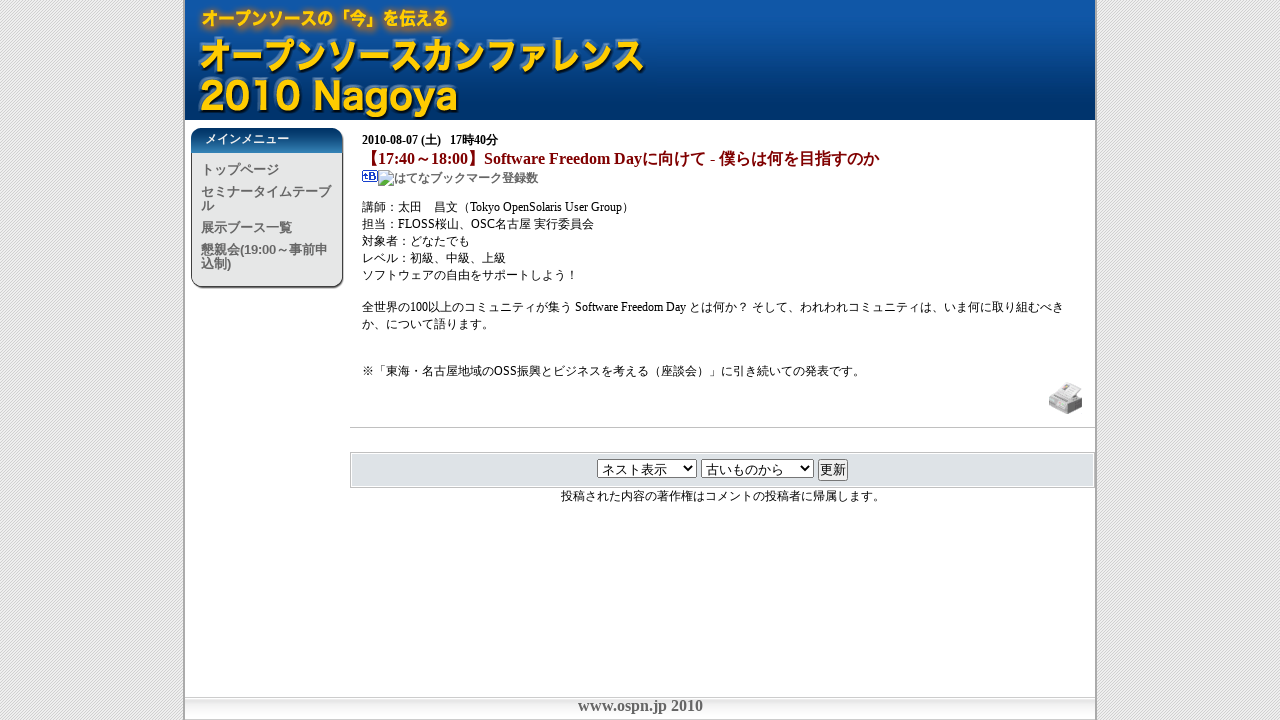

--- FILE ---
content_type: text/html
request_url: https://www.ospn.jp/osc2010-nagoya/modules/eguide/e42.html
body_size: 2342
content:
<!DOCTYPE html PUBLIC "-//W3C//DTD XHTML 1.0 Transitional//EN" "http://www.w3.org/TR/xhtml1/DTD/xhtml1-transitional.dtd">
<html xmlns="http://www.w3.org/1999/xhtml" xml:lang="ja" lang="ja">
  <head>
    <meta http-equiv="content-type" content="text/html; charset=EUC-JP" />
    <meta http-equiv="content-language" content="ja" />
    <meta name="robots" content="index,follow" />
    <meta name="keywords" content="オープンソースカンファレンス, OSC, OSC2010," />
    <meta name="description" content="オープンソースの最新動向に関する展示・セミナーイベント。参加無料。" />
    <meta name="rating" content="general" />
    <meta name="author" content="ospn" />
    <meta name="copyright" content="ospn" />
    <meta name="generator" content="XOOPS" />
    <title>オープンソースカンファレンス2010 Nagoya - イベント案内 | 2010-08-07 (土): 【17:40～18:00】Software Freedom Dayに向けて - 僕らは何を目指すのか</title>
    <link href="https://www.ospn.jp/osc2010-nagoya/favicon.ico" rel="SHORTCUT ICON" />
    <link rel="stylesheet" type="text/css" media="screen" href="https://www.ospn.jp/osc2010-nagoya/xoops.css" />
    <link rel="stylesheet" type="text/css" media="screen" href="https://www.ospn.jp/osc2010-nagoya/themes/osc2010/styleNN.css" />
    <!-- RMV: added module header -->
<!--    <link rel="stylesheet" type="text/css" media="all" href="style.css" />-->
    <script type="text/javascript">
<!--
//--></script><script type="text/javascript" src="https://www.ospn.jp/osc2010-nagoya/include/xoops.js"></script><script type="text/javascript"><!--
//-->
    </script>
  </head>
  <body>
  <div id="wrap">
    <div id="title">
      <a href="https://www.ospn.jp/osc2010-nagoya/"><img src="https://www.ospn.jp/osc2010-nagoya/themes/osc2010/logo.png" width="472" height="120" alt="OSC2010" /></a>
    </div>
    <div id="leftcolumn">
      <!-- Start left blocks loop -->
<div class="block">
  <h3>メインメニュー</h3>
  <div class="blockContent">
  <table cellspacing="0">
  <tr>
    <td id="mainmenu">
      <!-- start module menu loop -->
                                    <a class="menuTop" href="https://www.ospn.jp/osc2010-nagoya/" target="_self">トップページ</a>
                                                              <a class="menuMain" href="https://www.ospn.jp/osc2010-nagoya/modules/eventrsv/?id=2&noform=1" target="_self">セミナータイムテーブル</a>
                                                              <a class="menuMain" href="https://www.ospn.jp/osc2010-nagoya/modules/xfsection/article.php?articleid=1" target="_self">展示ブース一覧</a>
                                                              <a class="menuMain" href="https://www.ospn.jp/osc2010-nagoya/modules/eguide/event.php?eid=39" target="_self">懇親会(19:00～事前申込制)</a>
                                      <!-- end module menu loop -->
    </td>
  </tr>
</table>
  </div>
</div>
      <!-- End left blocks loop -->
    </div>

    <div id="centercolumn">
      <!-- Display center blocks if any -->
      <!-- End display center blocks -->
      <div id="content">
        <div class="event">
  <div style="font-weight:bold;">2010-08-07 (土) &nbsp; 17時40分</div>
  <h2 style="font-size:10pt;">
    <a href="event.php?eid=42" class="evhead">【17:40～18:00】Software Freedom Dayに向けて - 僕らは何を目指すのか</a>
  </h2>

  <p>
    <a href="http://b.hatena.ne.jp/entry/https://www.ospn.jp/osc2010-nagoya/modules/eguide/event.php?eid=42"><img src="https://www.ospn.jp/images/b_entry.gif" style="border: medium none;" alt="このエントリーを含むはてなブックマーク" title="このエントリーを含むはてなブックマーク" width="16" height="12"><img src="http://b.hatena.ne.jp/entry/image/https://www.ospn.jp/osc2010-nagoya/modules/eguide/event.php?eid=42" style="border: medium none;" alt="はてなブックマーク登録数"></a>
  </p>

  <p class="evbody" style="margin-top:1em;">
講師：太田　昌文（Tokyo OpenSolaris User Group）<br />担当：FLOSS桜山、OSC名古屋 実行委員会 <br />対象者：どなたでも<br />レベル：初級、中級、上級<br />
  </p>

  <p class="evbody">ソフトウェアの自由をサポートしよう！ <br /><br />全世界の100以上のコミュニティが集う Software Freedom Day とは何か？ そして、われわれコミュニティは、いま何に取り組むべきか、について語ります。<br /><br /><br />※「東海・名古屋地域のOSS振興とビジネスを考える（座談会）」に引き続いての発表です。</p>
  <div class="evlink">    <a href="event.php?op=print&amp;eid=42"><img src="https://www.ospn.jp/osc2010-nagoya/modules/news/images/print.gif" alt="印刷" border="0" /></a>
  </div>
</div>
<!-- XOOPS common comment system -->
<div style="text-align:center; margin-top:2em; margin-bottom:1em;">
  
<form method="get" action="event.php">
<table width="95%" class="outer" cellspacing="1">
  <tr>
    <td class="even" align="center"><select name="com_mode"><option value="flat">フラット表示</option><option value="thread">スレッド表示</option><option value="nest" selected="selected">ネスト表示</option></select> <select name="com_order"><option value="0" selected="selected">古いものから</option><option value="1">新しいものから</option></select><input type="hidden" name="eid" value="42" /> <input type="submit" value="更新" class="formButton" />
    </td>
  </tr>
</table>
</form>
  投稿された内容の著作権はコメントの投稿者に帰属します。
</div>
<div class="evcomment">
<!-- start comments loop -->
<!-- end comments loop -->
</div>

      </div>
    </div>
    <br style="clear:both;" />
  </div>
  <div id="footerbar">
    <a href="https://www.ospn.jp/" target="_blank">www.ospn.jp 2010</a>
  </div>

<script type="text/javascript">
var gaJsHost = (("https:" == document.location.protocol) ? "https://ssl." : "http://www.");
document.write(unescape("%3Cscript src='" + gaJsHost + "google-analytics.com/ga.js' type='text/javascript'%3E%3C/script%3E"));
</script>
<script type="text/javascript">
try {
var pageTracker = _gat._getTracker("UA-10570525-1");
pageTracker._trackPageview();
} catch(err) {}</script>

  </body>
</html>